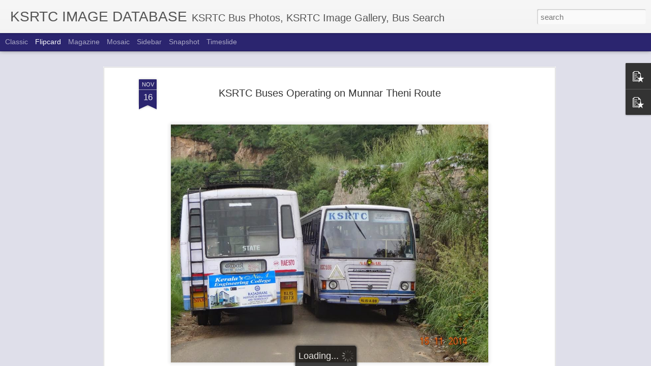

--- FILE ---
content_type: text/javascript; charset=UTF-8
request_url: http://images.ksrtcblog.com/?v=0&action=initial&widgetId=PopularPosts1&responseType=js&xssi_token=AOuZoY5qSz276Ca7-OE6otSTwnhJoNH84Q%3A1769064069207
body_size: 2422
content:
try {
_WidgetManager._HandleControllerResult('PopularPosts1', 'initial',{'title': 'Popular Posts', 'showSnippets': true, 'showThumbnails': true, 'thumbnailSize': 72, 'showAuthor': false, 'showDate': false, 'posts': [{'id': '580632166183879033', 'title': 'Ernakulam KSRTC Bus Stand on a Hartal Day', 'href': 'http://images.ksrtcblog.com/2015/04/ernakulam-ksrtc-bus-stand-on-hartal-day.html', 'snippet': ' Ernakulam KSRTC Bus Stand on a Hartal Day                               Pics by: Jomon Jose  ', 'thumbnail': 'https://blogger.googleusercontent.com/img/b/R29vZ2xl/AVvXsEiVnWw8emzVeVDsjKCqsquukmiIoklR9yiAVmODP08VzftdNoDAngIap7ipabl577OvSRPlPLQxh37PnEmwHka4tZj7b_G1vXu93egZUvrnPM7Uz8OzIapHoHveuPq6W5KPQMhSIkxQxys/s72-c/hartal-in-ernakulam-ksrtc-buses2.jpg', 'featuredImage': 'https://blogger.googleusercontent.com/img/b/R29vZ2xl/AVvXsEiVnWw8emzVeVDsjKCqsquukmiIoklR9yiAVmODP08VzftdNoDAngIap7ipabl577OvSRPlPLQxh37PnEmwHka4tZj7b_G1vXu93egZUvrnPM7Uz8OzIapHoHveuPq6W5KPQMhSIkxQxys/s1600/hartal-in-ernakulam-ksrtc-buses2.jpg'}, {'id': '7861779631285645070', 'title': 'Inside of Super Deluxe Air Bus', 'href': 'http://images.ksrtcblog.com/2010/03/inside-of-super-deluxe-air-bus.html', 'snippet': '     Vehicle Number :RRC 966    Reg Number:KL 15 7132    Make :ASHOK LEYLAND    View The Picture   Download     Depot : THIRUVALLA      Type...', 'thumbnail': 'https://blogger.googleusercontent.com/img/b/R29vZ2xl/AVvXsEh7vnErbTYNs95pt9LPm3dqaOZeKnPNAFnoIqLEhJ3eN_7c5dDr0qhShvP2KQJjIJNgRICvLWXutHu-NIrv-S1Av7l7otFw6dTp13ESiL_RZEDk9NJuHWldQpRkWAE1hJmbJ66vqagYnWkF/s72-c/IMGP1491.jpg', 'featuredImage': 'https://blogger.googleusercontent.com/img/b/R29vZ2xl/AVvXsEh7vnErbTYNs95pt9LPm3dqaOZeKnPNAFnoIqLEhJ3eN_7c5dDr0qhShvP2KQJjIJNgRICvLWXutHu-NIrv-S1Av7l7otFw6dTp13ESiL_RZEDk9NJuHWldQpRkWAE1hJmbJ66vqagYnWkF/s800/IMGP1491.jpg'}, {'id': '222726220101219170', 'title': 'RNA 24 KL-15-8197 VENAD BUS', 'href': 'http://images.ksrtcblog.com/2013/12/rna-24-kl-15-8197-venad-bus.html', 'snippet': '    ', 'thumbnail': 'https://blogger.googleusercontent.com/img/b/R29vZ2xl/AVvXsEgAKLtQRnxtpRdud1A0V8VZle1f0E8_Zzv83Xpz9c2tUjjTPYkko2QXVK3pNBv3hfb06bEjLUDxpuFCILtE9p_Zv24IygJBcg1PoyIpuPHih2u262PvgOrM5Z3pAG56YzJp3KKOYcpjOMU/s72-c/RNA24.jpg', 'featuredImage': 'https://blogger.googleusercontent.com/img/b/R29vZ2xl/AVvXsEgAKLtQRnxtpRdud1A0V8VZle1f0E8_Zzv83Xpz9c2tUjjTPYkko2QXVK3pNBv3hfb06bEjLUDxpuFCILtE9p_Zv24IygJBcg1PoyIpuPHih2u262PvgOrM5Z3pAG56YzJp3KKOYcpjOMU/s640/RNA24.jpg'}, {'id': '4629637891972965991', 'title': 'VARIOUS KSRTC BUS DESIGNS', 'href': 'http://images.ksrtcblog.com/2016/01/various-ksrtc-bus-designs.html', 'snippet': '    Ananthapuri / Thirukochi \xa0      Short Wheel Base Ordinary\xa0      Double Ducker \xa0      Hi-Tech FP \xa0      Fast Passenger \xa0      Lightning E...', 'thumbnail': 'https://blogger.googleusercontent.com/img/b/R29vZ2xl/AVvXsEiVLpLNeTVdzMbldeU00zgi1pyrZBw8qs72UXNf5ktjOljOA2o4H_goNGLjh4gkIFFkEB5-A0DRFCdaGldrujI7xtmZlpvsaNA9T1e9sZKCbwW8J9C6xSAycGgbeM5QdHRj_X7nS7Q9zAyA/s72-c/ANANTHAPURI.jpg', 'featuredImage': 'https://blogger.googleusercontent.com/img/b/R29vZ2xl/AVvXsEiVLpLNeTVdzMbldeU00zgi1pyrZBw8qs72UXNf5ktjOljOA2o4H_goNGLjh4gkIFFkEB5-A0DRFCdaGldrujI7xtmZlpvsaNA9T1e9sZKCbwW8J9C6xSAycGgbeM5QdHRj_X7nS7Q9zAyA/s640/ANANTHAPURI.jpg'}, {'id': '214856337348323458', 'title': 'Images of Kerala Private Buses', 'href': 'http://images.ksrtcblog.com/2016/05/images-of-kerala-private-buses.html', 'snippet': '                           ', 'thumbnail': 'https://blogger.googleusercontent.com/img/b/R29vZ2xl/AVvXsEh-44Hiw5Yy5tBVRQ34AFWuW5raR5Yqm17VFVM-sKx28l7V1fh4zV2qs5fpd67irdgXa65DAWlh3nFqLneN6xZWQZBu4ztgSlY4WjkN0AcgWbvhNX2Yi7Oe2q0EaZjOGssgInCHMa9ds2k/s72-c/Private+buses+Ekm.jpg', 'featuredImage': 'https://blogger.googleusercontent.com/img/b/R29vZ2xl/AVvXsEh-44Hiw5Yy5tBVRQ34AFWuW5raR5Yqm17VFVM-sKx28l7V1fh4zV2qs5fpd67irdgXa65DAWlh3nFqLneN6xZWQZBu4ztgSlY4WjkN0AcgWbvhNX2Yi7Oe2q0EaZjOGssgInCHMa9ds2k/s640/Private+buses+Ekm.jpg'}, {'id': '3675255110058614294', 'title': 'Crowded Volvo In TVM', 'href': 'http://images.ksrtcblog.com/2009/11/crowded-volvo-in-tvm.html', 'snippet': '  Please Post Your Valuable Comments About This Picture Here', 'thumbnail': 'https://blogger.googleusercontent.com/img/b/R29vZ2xl/AVvXsEitZeUviLnaPsu7oKDHBzAuEdAVvb9wLH0a1kcO803Z-C4wK1F8xUbfFKCurNGMZknsgnXc_u2ngrtY4pKUkOUWJAKFyBxvcPp0bBbKlpVTNFlgOirFrgjnaG6ImLSJ_sAdtcouW-yTRv0Z/s72-c/img6964rs.jpg', 'featuredImage': 'https://blogger.googleusercontent.com/img/b/R29vZ2xl/AVvXsEitZeUviLnaPsu7oKDHBzAuEdAVvb9wLH0a1kcO803Z-C4wK1F8xUbfFKCurNGMZknsgnXc_u2ngrtY4pKUkOUWJAKFyBxvcPp0bBbKlpVTNFlgOirFrgjnaG6ImLSJ_sAdtcouW-yTRv0Z/s720/img6964rs.jpg'}, {'id': '1828860462447653748', 'title': 'KSRTC Buses with Driver Operating Doors', 'href': 'http://images.ksrtcblog.com/2015/02/ksrtc-buses-with-driver-operating-doors.html', 'snippet': '  KSRTC Buses with Driver Operating Doors                            ', 'thumbnail': 'https://blogger.googleusercontent.com/img/b/R29vZ2xl/AVvXsEgIgGA43e-PhrSw-Ef3nP1ZGyaSh2fSFucjEje18ZQShjdeUFqnsTvj70DOKHBLt_T7WCGdAgalGAtGH6p5Q2_QbWnA6rBnljua0HSEynjXYwG0bwmtG0uFp1JXTqWOWMXj1BuNAAzgVJc/s72-c/RSM+802+KL-15-A-319.jpg', 'featuredImage': 'https://blogger.googleusercontent.com/img/b/R29vZ2xl/AVvXsEgIgGA43e-PhrSw-Ef3nP1ZGyaSh2fSFucjEje18ZQShjdeUFqnsTvj70DOKHBLt_T7WCGdAgalGAtGH6p5Q2_QbWnA6rBnljua0HSEynjXYwG0bwmtG0uFp1JXTqWOWMXj1BuNAAzgVJc/s1600/RSM+802+KL-15-A-319.jpg'}, {'id': '1836377849046980331', 'title': 'Aanavandi - Tech Travel Eat Post Images - Aug 2017', 'href': 'http://images.ksrtcblog.com/2017/08/aanavandi-tech-travel-eat-post-images.html', 'snippet': '                                                                                                                                            ...', 'thumbnail': 'https://blogger.googleusercontent.com/img/b/R29vZ2xl/AVvXsEjganredfA5-vwNC8W_Ql6AMF0ptt5Ml5jT455jwa4lMPu_9Kjhspi_3lr0o1iEhVhQkHvv46xaNsY4f7N-6I-3z5SKzZfMVJMaieJORwReEn6wEztFgQL9sJB1owOrtVbgkrwNRTxCdjk/s72-c/k1.jpg', 'featuredImage': 'https://blogger.googleusercontent.com/img/b/R29vZ2xl/AVvXsEjganredfA5-vwNC8W_Ql6AMF0ptt5Ml5jT455jwa4lMPu_9Kjhspi_3lr0o1iEhVhQkHvv46xaNsY4f7N-6I-3z5SKzZfMVJMaieJORwReEn6wEztFgQL9sJB1owOrtVbgkrwNRTxCdjk/s640/k1.jpg'}, {'id': '2943936631940721569', 'title': 'Drawings of KSRTC Buses by Riyas Khan', 'href': 'http://images.ksrtcblog.com/2015/02/drawings-of-ksrtc-buses-by-riyas-khan.html', 'snippet': ' Drawings of KSRTC Buses by Riyas Khan                                             ', 'thumbnail': 'https://blogger.googleusercontent.com/img/b/R29vZ2xl/AVvXsEgabfOxZku_Aco4MBZirnzG9BMMsWcy5Yv2e4uZfS-6Xyzo2v2PIljDM68aiKGnwWtReaygrYD7-l7oblY7h-NfNGuEke6Ahaz2u-H8GKgBrcUj4DWhnDEjKV0_T7HwwQE5ozjye2WibGU/s72-c/ksrtc-bus-drawing2.jpg', 'featuredImage': 'https://blogger.googleusercontent.com/img/b/R29vZ2xl/AVvXsEgabfOxZku_Aco4MBZirnzG9BMMsWcy5Yv2e4uZfS-6Xyzo2v2PIljDM68aiKGnwWtReaygrYD7-l7oblY7h-NfNGuEke6Ahaz2u-H8GKgBrcUj4DWhnDEjKV0_T7HwwQE5ozjye2WibGU/s1600/ksrtc-bus-drawing2.jpg'}]});
} catch (e) {
  if (typeof log != 'undefined') {
    log('HandleControllerResult failed: ' + e);
  }
}


--- FILE ---
content_type: text/javascript; charset=UTF-8
request_url: http://images.ksrtcblog.com/?v=0&action=initial&widgetId=PopularPosts1&responseType=js&xssi_token=AOuZoY5qSz276Ca7-OE6otSTwnhJoNH84Q%3A1769064069207
body_size: 2422
content:
try {
_WidgetManager._HandleControllerResult('PopularPosts1', 'initial',{'title': 'Popular Posts', 'showSnippets': true, 'showThumbnails': true, 'thumbnailSize': 72, 'showAuthor': false, 'showDate': false, 'posts': [{'id': '580632166183879033', 'title': 'Ernakulam KSRTC Bus Stand on a Hartal Day', 'href': 'http://images.ksrtcblog.com/2015/04/ernakulam-ksrtc-bus-stand-on-hartal-day.html', 'snippet': ' Ernakulam KSRTC Bus Stand on a Hartal Day                               Pics by: Jomon Jose  ', 'thumbnail': 'https://blogger.googleusercontent.com/img/b/R29vZ2xl/AVvXsEiVnWw8emzVeVDsjKCqsquukmiIoklR9yiAVmODP08VzftdNoDAngIap7ipabl577OvSRPlPLQxh37PnEmwHka4tZj7b_G1vXu93egZUvrnPM7Uz8OzIapHoHveuPq6W5KPQMhSIkxQxys/s72-c/hartal-in-ernakulam-ksrtc-buses2.jpg', 'featuredImage': 'https://blogger.googleusercontent.com/img/b/R29vZ2xl/AVvXsEiVnWw8emzVeVDsjKCqsquukmiIoklR9yiAVmODP08VzftdNoDAngIap7ipabl577OvSRPlPLQxh37PnEmwHka4tZj7b_G1vXu93egZUvrnPM7Uz8OzIapHoHveuPq6W5KPQMhSIkxQxys/s1600/hartal-in-ernakulam-ksrtc-buses2.jpg'}, {'id': '7861779631285645070', 'title': 'Inside of Super Deluxe Air Bus', 'href': 'http://images.ksrtcblog.com/2010/03/inside-of-super-deluxe-air-bus.html', 'snippet': '     Vehicle Number :RRC 966    Reg Number:KL 15 7132    Make :ASHOK LEYLAND    View The Picture   Download     Depot : THIRUVALLA      Type...', 'thumbnail': 'https://blogger.googleusercontent.com/img/b/R29vZ2xl/AVvXsEh7vnErbTYNs95pt9LPm3dqaOZeKnPNAFnoIqLEhJ3eN_7c5dDr0qhShvP2KQJjIJNgRICvLWXutHu-NIrv-S1Av7l7otFw6dTp13ESiL_RZEDk9NJuHWldQpRkWAE1hJmbJ66vqagYnWkF/s72-c/IMGP1491.jpg', 'featuredImage': 'https://blogger.googleusercontent.com/img/b/R29vZ2xl/AVvXsEh7vnErbTYNs95pt9LPm3dqaOZeKnPNAFnoIqLEhJ3eN_7c5dDr0qhShvP2KQJjIJNgRICvLWXutHu-NIrv-S1Av7l7otFw6dTp13ESiL_RZEDk9NJuHWldQpRkWAE1hJmbJ66vqagYnWkF/s800/IMGP1491.jpg'}, {'id': '222726220101219170', 'title': 'RNA 24 KL-15-8197 VENAD BUS', 'href': 'http://images.ksrtcblog.com/2013/12/rna-24-kl-15-8197-venad-bus.html', 'snippet': '    ', 'thumbnail': 'https://blogger.googleusercontent.com/img/b/R29vZ2xl/AVvXsEgAKLtQRnxtpRdud1A0V8VZle1f0E8_Zzv83Xpz9c2tUjjTPYkko2QXVK3pNBv3hfb06bEjLUDxpuFCILtE9p_Zv24IygJBcg1PoyIpuPHih2u262PvgOrM5Z3pAG56YzJp3KKOYcpjOMU/s72-c/RNA24.jpg', 'featuredImage': 'https://blogger.googleusercontent.com/img/b/R29vZ2xl/AVvXsEgAKLtQRnxtpRdud1A0V8VZle1f0E8_Zzv83Xpz9c2tUjjTPYkko2QXVK3pNBv3hfb06bEjLUDxpuFCILtE9p_Zv24IygJBcg1PoyIpuPHih2u262PvgOrM5Z3pAG56YzJp3KKOYcpjOMU/s640/RNA24.jpg'}, {'id': '4629637891972965991', 'title': 'VARIOUS KSRTC BUS DESIGNS', 'href': 'http://images.ksrtcblog.com/2016/01/various-ksrtc-bus-designs.html', 'snippet': '    Ananthapuri / Thirukochi \xa0      Short Wheel Base Ordinary\xa0      Double Ducker \xa0      Hi-Tech FP \xa0      Fast Passenger \xa0      Lightning E...', 'thumbnail': 'https://blogger.googleusercontent.com/img/b/R29vZ2xl/AVvXsEiVLpLNeTVdzMbldeU00zgi1pyrZBw8qs72UXNf5ktjOljOA2o4H_goNGLjh4gkIFFkEB5-A0DRFCdaGldrujI7xtmZlpvsaNA9T1e9sZKCbwW8J9C6xSAycGgbeM5QdHRj_X7nS7Q9zAyA/s72-c/ANANTHAPURI.jpg', 'featuredImage': 'https://blogger.googleusercontent.com/img/b/R29vZ2xl/AVvXsEiVLpLNeTVdzMbldeU00zgi1pyrZBw8qs72UXNf5ktjOljOA2o4H_goNGLjh4gkIFFkEB5-A0DRFCdaGldrujI7xtmZlpvsaNA9T1e9sZKCbwW8J9C6xSAycGgbeM5QdHRj_X7nS7Q9zAyA/s640/ANANTHAPURI.jpg'}, {'id': '214856337348323458', 'title': 'Images of Kerala Private Buses', 'href': 'http://images.ksrtcblog.com/2016/05/images-of-kerala-private-buses.html', 'snippet': '                           ', 'thumbnail': 'https://blogger.googleusercontent.com/img/b/R29vZ2xl/AVvXsEh-44Hiw5Yy5tBVRQ34AFWuW5raR5Yqm17VFVM-sKx28l7V1fh4zV2qs5fpd67irdgXa65DAWlh3nFqLneN6xZWQZBu4ztgSlY4WjkN0AcgWbvhNX2Yi7Oe2q0EaZjOGssgInCHMa9ds2k/s72-c/Private+buses+Ekm.jpg', 'featuredImage': 'https://blogger.googleusercontent.com/img/b/R29vZ2xl/AVvXsEh-44Hiw5Yy5tBVRQ34AFWuW5raR5Yqm17VFVM-sKx28l7V1fh4zV2qs5fpd67irdgXa65DAWlh3nFqLneN6xZWQZBu4ztgSlY4WjkN0AcgWbvhNX2Yi7Oe2q0EaZjOGssgInCHMa9ds2k/s640/Private+buses+Ekm.jpg'}, {'id': '3675255110058614294', 'title': 'Crowded Volvo In TVM', 'href': 'http://images.ksrtcblog.com/2009/11/crowded-volvo-in-tvm.html', 'snippet': '  Please Post Your Valuable Comments About This Picture Here', 'thumbnail': 'https://blogger.googleusercontent.com/img/b/R29vZ2xl/AVvXsEitZeUviLnaPsu7oKDHBzAuEdAVvb9wLH0a1kcO803Z-C4wK1F8xUbfFKCurNGMZknsgnXc_u2ngrtY4pKUkOUWJAKFyBxvcPp0bBbKlpVTNFlgOirFrgjnaG6ImLSJ_sAdtcouW-yTRv0Z/s72-c/img6964rs.jpg', 'featuredImage': 'https://blogger.googleusercontent.com/img/b/R29vZ2xl/AVvXsEitZeUviLnaPsu7oKDHBzAuEdAVvb9wLH0a1kcO803Z-C4wK1F8xUbfFKCurNGMZknsgnXc_u2ngrtY4pKUkOUWJAKFyBxvcPp0bBbKlpVTNFlgOirFrgjnaG6ImLSJ_sAdtcouW-yTRv0Z/s720/img6964rs.jpg'}, {'id': '1828860462447653748', 'title': 'KSRTC Buses with Driver Operating Doors', 'href': 'http://images.ksrtcblog.com/2015/02/ksrtc-buses-with-driver-operating-doors.html', 'snippet': '  KSRTC Buses with Driver Operating Doors                            ', 'thumbnail': 'https://blogger.googleusercontent.com/img/b/R29vZ2xl/AVvXsEgIgGA43e-PhrSw-Ef3nP1ZGyaSh2fSFucjEje18ZQShjdeUFqnsTvj70DOKHBLt_T7WCGdAgalGAtGH6p5Q2_QbWnA6rBnljua0HSEynjXYwG0bwmtG0uFp1JXTqWOWMXj1BuNAAzgVJc/s72-c/RSM+802+KL-15-A-319.jpg', 'featuredImage': 'https://blogger.googleusercontent.com/img/b/R29vZ2xl/AVvXsEgIgGA43e-PhrSw-Ef3nP1ZGyaSh2fSFucjEje18ZQShjdeUFqnsTvj70DOKHBLt_T7WCGdAgalGAtGH6p5Q2_QbWnA6rBnljua0HSEynjXYwG0bwmtG0uFp1JXTqWOWMXj1BuNAAzgVJc/s1600/RSM+802+KL-15-A-319.jpg'}, {'id': '1836377849046980331', 'title': 'Aanavandi - Tech Travel Eat Post Images - Aug 2017', 'href': 'http://images.ksrtcblog.com/2017/08/aanavandi-tech-travel-eat-post-images.html', 'snippet': '                                                                                                                                            ...', 'thumbnail': 'https://blogger.googleusercontent.com/img/b/R29vZ2xl/AVvXsEjganredfA5-vwNC8W_Ql6AMF0ptt5Ml5jT455jwa4lMPu_9Kjhspi_3lr0o1iEhVhQkHvv46xaNsY4f7N-6I-3z5SKzZfMVJMaieJORwReEn6wEztFgQL9sJB1owOrtVbgkrwNRTxCdjk/s72-c/k1.jpg', 'featuredImage': 'https://blogger.googleusercontent.com/img/b/R29vZ2xl/AVvXsEjganredfA5-vwNC8W_Ql6AMF0ptt5Ml5jT455jwa4lMPu_9Kjhspi_3lr0o1iEhVhQkHvv46xaNsY4f7N-6I-3z5SKzZfMVJMaieJORwReEn6wEztFgQL9sJB1owOrtVbgkrwNRTxCdjk/s640/k1.jpg'}, {'id': '2943936631940721569', 'title': 'Drawings of KSRTC Buses by Riyas Khan', 'href': 'http://images.ksrtcblog.com/2015/02/drawings-of-ksrtc-buses-by-riyas-khan.html', 'snippet': ' Drawings of KSRTC Buses by Riyas Khan                                             ', 'thumbnail': 'https://blogger.googleusercontent.com/img/b/R29vZ2xl/AVvXsEgabfOxZku_Aco4MBZirnzG9BMMsWcy5Yv2e4uZfS-6Xyzo2v2PIljDM68aiKGnwWtReaygrYD7-l7oblY7h-NfNGuEke6Ahaz2u-H8GKgBrcUj4DWhnDEjKV0_T7HwwQE5ozjye2WibGU/s72-c/ksrtc-bus-drawing2.jpg', 'featuredImage': 'https://blogger.googleusercontent.com/img/b/R29vZ2xl/AVvXsEgabfOxZku_Aco4MBZirnzG9BMMsWcy5Yv2e4uZfS-6Xyzo2v2PIljDM68aiKGnwWtReaygrYD7-l7oblY7h-NfNGuEke6Ahaz2u-H8GKgBrcUj4DWhnDEjKV0_T7HwwQE5ozjye2WibGU/s1600/ksrtc-bus-drawing2.jpg'}]});
} catch (e) {
  if (typeof log != 'undefined') {
    log('HandleControllerResult failed: ' + e);
  }
}
